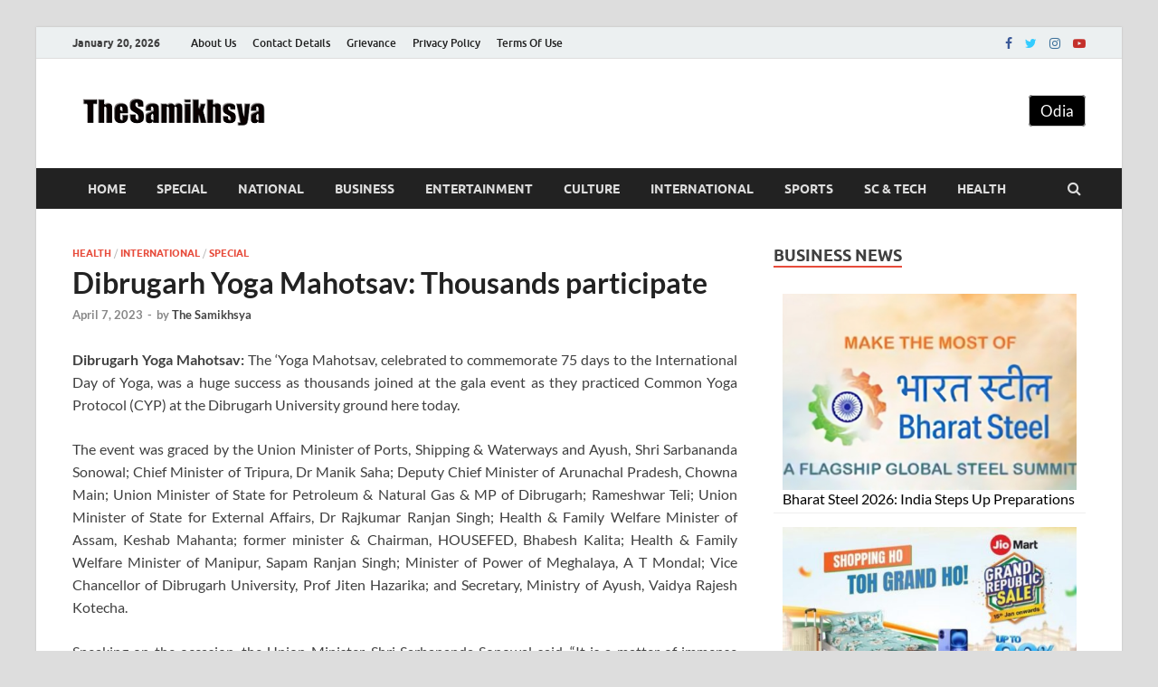

--- FILE ---
content_type: text/html; charset=utf-8
request_url: https://www.google.com/recaptcha/api2/aframe
body_size: 270
content:
<!DOCTYPE HTML><html><head><meta http-equiv="content-type" content="text/html; charset=UTF-8"></head><body><script nonce="XtVkmKk8j_RNZ8GmkK6pqw">/** Anti-fraud and anti-abuse applications only. See google.com/recaptcha */ try{var clients={'sodar':'https://pagead2.googlesyndication.com/pagead/sodar?'};window.addEventListener("message",function(a){try{if(a.source===window.parent){var b=JSON.parse(a.data);var c=clients[b['id']];if(c){var d=document.createElement('img');d.src=c+b['params']+'&rc='+(localStorage.getItem("rc::a")?sessionStorage.getItem("rc::b"):"");window.document.body.appendChild(d);sessionStorage.setItem("rc::e",parseInt(sessionStorage.getItem("rc::e")||0)+1);localStorage.setItem("rc::h",'1768883955109');}}}catch(b){}});window.parent.postMessage("_grecaptcha_ready", "*");}catch(b){}</script></body></html>